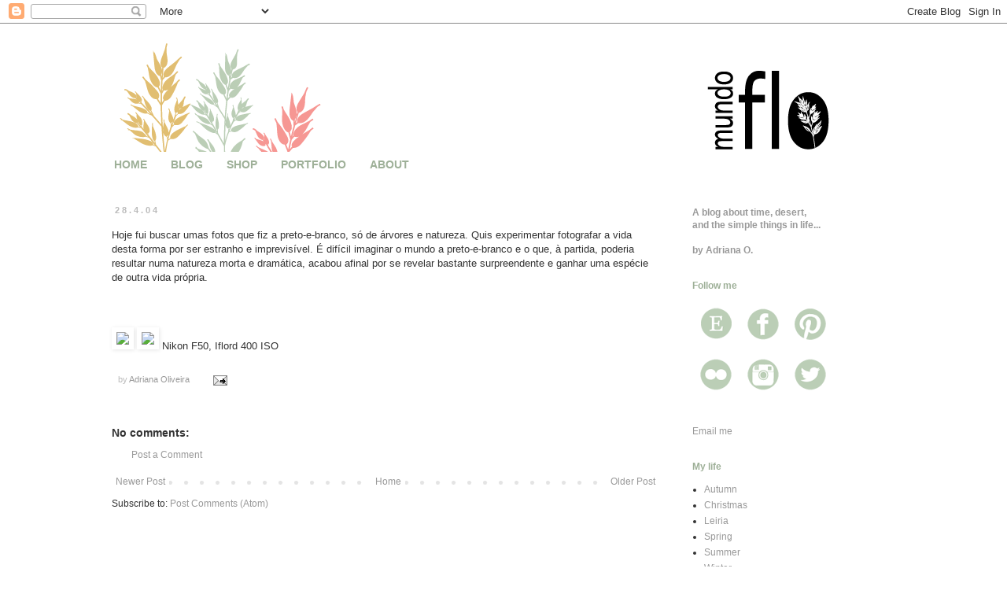

--- FILE ---
content_type: text/html; charset=UTF-8
request_url: https://blog.mundoflo.com/2004/04/hoje-fui-buscar-umas-fotos-que-fiz.html
body_size: 13160
content:
<!DOCTYPE html>
<html class='v2' dir='ltr' xmlns='http://www.w3.org/1999/xhtml' xmlns:b='http://www.google.com/2005/gml/b' xmlns:data='http://www.google.com/2005/gml/data' xmlns:expr='http://www.google.com/2005/gml/expr'>
<head>
<link href='https://www.blogger.com/static/v1/widgets/335934321-css_bundle_v2.css' rel='stylesheet' type='text/css'/>
<meta content='width=1100' name='viewport'/>
<meta content='text/html; charset=UTF-8' http-equiv='Content-Type'/>
<meta content='blogger' name='generator'/>
<link href="https://blog.mundoflo.com/favicon.ico" rel='icon' type='image/x-icon' />
<link href="https://blog.mundoflo.com/2004/04/hoje-fui-buscar-umas-fotos-que-fiz.html" rel='canonical' />
<link rel="alternate" type="application/atom+xml" title="mundo flo - Atom" href="https://blog.mundoflo.com/feeds/posts/default" />
<link rel="alternate" type="application/rss+xml" title="mundo flo - RSS" href="https://blog.mundoflo.com/feeds/posts/default?alt=rss" />
<link rel="service.post" type="application/atom+xml" title="mundo flo - Atom" href="https://www.blogger.com/feeds/23814450/posts/default" />

<link rel="alternate" type="application/atom+xml" title="mundo flo - Atom" href="https://blog.mundoflo.com/feeds/4608057859261657016/comments/default" />
<!--Can't find substitution for tag [blog.ieCssRetrofitLinks]-->
<link href="https://dricasportfolio.no.sapo.pt/posts/blog1.JPG" rel='image_src' />
<meta content='http://blog.mundoflo.com/2004/04/hoje-fui-buscar-umas-fotos-que-fiz.html' property='og:url'/>
<meta content='mundo flo' property='og:title'/>
<meta content='Hoje fui buscar umas fotos que fiz a preto-e-branco, só de árvores e natureza. Quis experimentar fotografar a vida desta forma por ser estra...' property='og:description'/>
<meta content='https://lh3.googleusercontent.com/blogger_img_proxy/AEn0k_tjFkGE2dNT0p5xq3h_7iXza3pKXGri82vsNG1r_qPaiFZ0JizD_9qU2txv-5bnpar5y8Z5kfRh_3cYDgrYcsmZ_AQKJcSdX8ifQv0xpo4EAOIuYFQ=w1200-h630-p-k-no-nu' property='og:image'/>
<title>mundo flo</title>
<style id='page-skin-1' type='text/css'><!--
/*
-----------------------------------------------
Blogger Template Style
Name:     Simple
Designer: Blogger
URL:      www.blogger.com
----------------------------------------------- */
/* Content
----------------------------------------------- */
body {
font: normal normal 12px Verdana, Geneva, sans-serif;
color: #333333;
background: #ffffff none repeat scroll top left;
padding: 0 0 0 0;
}
html body .region-inner {
min-width: 0;
max-width: 100%;
width: auto;
}
h2 {
font-size: 22px;
}
a:link {
text-decoration:none;
color: #999999;
}
a:visited {
text-decoration:none;
color: #999999;
}
a:hover {
text-decoration:underline;
color: #e1be71;
}
.body-fauxcolumn-outer .fauxcolumn-inner {
background: transparent none repeat scroll top left;
_background-image: none;
}
.body-fauxcolumn-outer .cap-top {
position: absolute;
z-index: 1;
height: 400px;
width: 100%;
}
.body-fauxcolumn-outer .cap-top .cap-left {
width: 100%;
background: transparent none repeat-x scroll top left;
_background-image: none;
}
.content-outer {
-moz-box-shadow: 0 0 0 rgba(0, 0, 0, .15);
-webkit-box-shadow: 0 0 0 rgba(0, 0, 0, .15);
-goog-ms-box-shadow: 0 0 0 #333333;
box-shadow: 0 0 0 rgba(0, 0, 0, .15);
margin-bottom: 1px;
}
.content-inner {
padding: 10px 40px;
}
.content-inner {
background-color: #ffffff;
}
/* Header
----------------------------------------------- */
.header-outer {
background: transparent none repeat-x scroll 0 -400px;
_background-image: none;
}
.Header h1 {
font: normal normal 40px 'Trebuchet MS',Trebuchet,Verdana,sans-serif;
color: #000000;
text-shadow: 0 0 0 rgba(0, 0, 0, .2);
}
.Header h1 a {
color: #000000;
}
.Header .description {
font-size: 18px;
color: #000000;
}
.header-inner .Header .titlewrapper {
padding: 22px 0;
}
.header-inner .Header .descriptionwrapper {
padding: 0 0;
}
/* Tabs
----------------------------------------------- */
.tabs-inner .section:first-child {
border-top: 0 solid transparent;
}
.tabs-inner .section:first-child ul {
margin-top: -1px;
border-top: 1px solid transparent;
border-left: 1px solid transparent;
border-right: 1px solid transparent;
}
.tabs-inner .widget ul {
background: transparent none repeat-x scroll 0 -800px;
_background-image: none;
border-bottom: 1px solid transparent;
margin-top: 0;
margin-left: -30px;
margin-right: -30px;
}
.tabs-inner .widget li a {
display: inline-block;
padding: .6em 1em;
font: normal bold 14px Arial, Tahoma, Helvetica, FreeSans, sans-serif;
color: #9eb098;
border-left: 1px solid #ffffff;
border-right: 1px solid transparent;
}
.tabs-inner .widget li:first-child a {
border-left: none;
}
.tabs-inner .widget li.selected a, .tabs-inner .widget li a:hover {
color: #f69793;
background-color: #ffffff;
text-decoration: none;
}
/* Columns
----------------------------------------------- */
.main-outer {
border-top: 0 solid transparent;
}
.fauxcolumn-left-outer .fauxcolumn-inner {
border-right: 1px solid transparent;
}
.fauxcolumn-right-outer .fauxcolumn-inner {
border-left: 1px solid transparent;
}
/* Headings
----------------------------------------------- */
div.widget > h2,
div.widget h2.title {
margin: 0 0 1em 0;
font: normal bold 12px Arial, Tahoma, Helvetica, FreeSans, sans-serif;
color: #9eb098;
}
/* Widgets
----------------------------------------------- */
.widget .zippy {
color: #9eb098;
text-shadow: 2px 2px 1px rgba(0, 0, 0, .1);
}
.widget .popular-posts ul {
list-style: none;
}
/* Posts
----------------------------------------------- */
h2.date-header {
font: normal bold 11px Arial, Tahoma, Helvetica, FreeSans, sans-serif;
}
.date-header span {
background-color: #ffffff;
color: #bbbbbb;
padding: 0.4em;
letter-spacing: 3px;
margin: inherit;
}
.main-inner {
padding-top: 35px;
padding-bottom: 65px;
}
.main-inner .column-center-inner {
padding: 0 0;
}
.main-inner .column-center-inner .section {
margin: 0 1em;
}
.post {
margin: 0 0 45px 0;
}
h3.post-title, .comments h4 {
font: normal bold 14px Verdana, Geneva, sans-serif;
margin: .75em 0 0;
}
.post-body {
font-size: 110%;
line-height: 1.4;
position: relative;
}
.post-body img, .post-body .tr-caption-container, .Profile img, .Image img,
.BlogList .item-thumbnail img {
padding: 2px;
background: #ffffff;
border: 1px solid #ffffff;
-moz-box-shadow: 1px 1px 5px rgba(0, 0, 0, .1);
-webkit-box-shadow: 1px 1px 5px rgba(0, 0, 0, .1);
box-shadow: 1px 1px 5px rgba(0, 0, 0, .1);
}
.post-body img, .post-body .tr-caption-container {
padding: 5px;
}
.post-body .tr-caption-container {
color: #999999;
}
.post-body .tr-caption-container img {
padding: 0;
background: transparent;
border: none;
-moz-box-shadow: 0 0 0 rgba(0, 0, 0, .1);
-webkit-box-shadow: 0 0 0 rgba(0, 0, 0, .1);
box-shadow: 0 0 0 rgba(0, 0, 0, .1);
}
.post-header {
margin: 0 0 1.5em;
line-height: 1.6;
font-size: 90%;
}
.post-footer {
margin: 20px -2px 0;
padding: 5px 10px;
color: #bbbbbb;
background-color: #ffffff;
border-bottom: 1px solid #ffffff;
line-height: 1.6;
font-size: 90%;
}
#comments .comment-author {
padding-top: 1.5em;
border-top: 1px solid transparent;
background-position: 0 1.5em;
}
#comments .comment-author:first-child {
padding-top: 0;
border-top: none;
}
.avatar-image-container {
margin: .2em 0 0;
}
#comments .avatar-image-container img {
border: 1px solid #ffffff;
}
/* Comments
----------------------------------------------- */
.comments .comments-content .icon.blog-author {
background-repeat: no-repeat;
background-image: url([data-uri]);
}
.comments .comments-content .loadmore a {
border-top: 1px solid #9eb098;
border-bottom: 1px solid #9eb098;
}
.comments .comment-thread.inline-thread {
background-color: #ffffff;
}
.comments .continue {
border-top: 2px solid #9eb098;
}
/* Accents
---------------------------------------------- */
.section-columns td.columns-cell {
border-left: 1px solid transparent;
}
.blog-pager {
background: transparent url(//www.blogblog.com/1kt/simple/paging_dot.png) repeat-x scroll top center;
}
.blog-pager-older-link, .home-link,
.blog-pager-newer-link {
background-color: #ffffff;
padding: 5px;
}
.footer-outer {
border-top: 1px dashed #bbbbbb;
}
/* Mobile
----------------------------------------------- */
body.mobile  {
background-size: auto;
}
.mobile .body-fauxcolumn-outer {
background: transparent none repeat scroll top left;
}
.mobile .body-fauxcolumn-outer .cap-top {
background-size: 100% auto;
}
.mobile .content-outer {
-webkit-box-shadow: 0 0 3px rgba(0, 0, 0, .15);
box-shadow: 0 0 3px rgba(0, 0, 0, .15);
}
.mobile .tabs-inner .widget ul {
margin-left: 0;
margin-right: 0;
}
.mobile .post {
margin: 0;
}
.mobile .main-inner .column-center-inner .section {
margin: 0;
}
.mobile .date-header span {
padding: 0.1em 10px;
margin: 0 -10px;
}
.mobile h3.post-title {
margin: 0;
}
.mobile .blog-pager {
background: transparent none no-repeat scroll top center;
}
.mobile .footer-outer {
border-top: none;
}
.mobile .main-inner, .mobile .footer-inner {
background-color: #ffffff;
}
.mobile-index-contents {
color: #333333;
}
.mobile-link-button {
background-color: #999999;
}
.mobile-link-button a:link, .mobile-link-button a:visited {
color: #ffffff;
}
.mobile .tabs-inner .section:first-child {
border-top: none;
}
.mobile .tabs-inner .PageList .widget-content {
background-color: #ffffff;
color: #f69793;
border-top: 1px solid transparent;
border-bottom: 1px solid transparent;
}
.mobile .tabs-inner .PageList .widget-content .pagelist-arrow {
border-left: 1px solid transparent;
}

--></style>
<style id='template-skin-1' type='text/css'><!--
body {
min-width: 1100px;
}
.content-outer, .content-fauxcolumn-outer, .region-inner {
min-width: 1100px;
max-width: 1100px;
_width: 1100px;
}
.main-inner .columns {
padding-left: 0px;
padding-right: 300px;
}
.main-inner .fauxcolumn-center-outer {
left: 0px;
right: 300px;
/* IE6 does not respect left and right together */
_width: expression(this.parentNode.offsetWidth -
parseInt("0px") -
parseInt("300px") + 'px');
}
.main-inner .fauxcolumn-left-outer {
width: 0px;
}
.main-inner .fauxcolumn-right-outer {
width: 300px;
}
.main-inner .column-left-outer {
width: 0px;
right: 100%;
margin-left: -0px;
}
.main-inner .column-right-outer {
width: 300px;
margin-right: -300px;
}
#layout {
min-width: 0;
}
#layout .content-outer {
min-width: 0;
width: 800px;
}
#layout .region-inner {
min-width: 0;
width: auto;
}
--></style>
<script>
  (function(i,s,o,g,r,a,m){i['GoogleAnalyticsObject']=r;i[r]=i[r]||function(){
  (i[r].q=i[r].q||[]).push(arguments)},i[r].l=1*new Date();a=s.createElement(o),
  m=s.getElementsByTagName(o)[0];a.async=1;a.src=g;m.parentNode.insertBefore(a,m)
  })(window,document,'script','//www.google-analytics.com/analytics.js','ga');

  ga('create', 'UA-24636462-3', 'mundoflo.blogspot.com');
  ga('send', 'pageview');

</script>
<link href='https://www.blogger.com/dyn-css/authorization.css?targetBlogID=23814450&amp;zx=531b76a9-2c88-40b4-bffe-2a1015f20d7c' media='none' onload='if(media!=&#39;all&#39;)media=&#39;all&#39;' rel='stylesheet'/><noscript><link href='https://www.blogger.com/dyn-css/authorization.css?targetBlogID=23814450&amp;zx=531b76a9-2c88-40b4-bffe-2a1015f20d7c' rel='stylesheet'/></noscript>
<meta name='google-adsense-platform-account' content='ca-host-pub-1556223355139109'/>
<meta name='google-adsense-platform-domain' content='blogspot.com'/>

</head>
<body class='loading variant-simplysimple'>
<div class='navbar section' id='navbar'><div class='widget Navbar' data-version='1' id='Navbar1'><script type="text/javascript">
    function setAttributeOnload(object, attribute, val) {
      if(window.addEventListener) {
        window.addEventListener('load',
          function(){ object[attribute] = val; }, false);
      } else {
        window.attachEvent('onload', function(){ object[attribute] = val; });
      }
    }
  </script>
<div id="navbar-iframe-container"></div>
<script type="text/javascript" src="https://apis.google.com/js/platform.js"></script>
<script type="text/javascript">
      gapi.load("gapi.iframes:gapi.iframes.style.bubble", function() {
        if (gapi.iframes && gapi.iframes.getContext) {
          gapi.iframes.getContext().openChild({
              url: 'https://www.blogger.com/navbar/23814450?po\x3d4608057859261657016\x26origin\x3dhttp://blog.mundoflo.com',
              where: document.getElementById("navbar-iframe-container"),
              id: "navbar-iframe"
          });
        }
      });
    </script><script type="text/javascript">
(function() {
var script = document.createElement('script');
script.type = 'text/javascript';
script.src = '//pagead2.googlesyndication.com/pagead/js/google_top_exp.js';
var head = document.getElementsByTagName('head')[0];
if (head) {
head.appendChild(script);
}})();
</script>
</div></div>
<div class='body-fauxcolumns'>
<div class='fauxcolumn-outer body-fauxcolumn-outer'>
<div class='cap-top'>
<div class='cap-left'></div>
<div class='cap-right'></div>
</div>
<div class='fauxborder-left'>
<div class='fauxborder-right'></div>
<div class='fauxcolumn-inner'>
</div>
</div>
<div class='cap-bottom'>
<div class='cap-left'></div>
<div class='cap-right'></div>
</div>
</div>
</div>
<div class='content'>
<div class='content-fauxcolumns'>
<div class='fauxcolumn-outer content-fauxcolumn-outer'>
<div class='cap-top'>
<div class='cap-left'></div>
<div class='cap-right'></div>
</div>
<div class='fauxborder-left'>
<div class='fauxborder-right'></div>
<div class='fauxcolumn-inner'>
</div>
</div>
<div class='cap-bottom'>
<div class='cap-left'></div>
<div class='cap-right'></div>
</div>
</div>
</div>
<div class='content-outer'>
<div class='content-cap-top cap-top'>
<div class='cap-left'></div>
<div class='cap-right'></div>
</div>
<div class='fauxborder-left content-fauxborder-left'>
<div class='fauxborder-right content-fauxborder-right'></div>
<div class='content-inner'>
<header>
<div class='header-outer'>
<div class='header-cap-top cap-top'>
<div class='cap-left'></div>
<div class='cap-right'></div>
</div>
<div class='fauxborder-left header-fauxborder-left'>
<div class='fauxborder-right header-fauxborder-right'></div>
<div class='region-inner header-inner'>
<div class='header section' id='header'><div class='widget Header' data-version='1' id='Header1'>
<div id='header-inner'>
<a href="https://blog.mundoflo.com/" style='display: block'>
<img alt='mundo flo' height='153px; ' id='Header1_headerimg' src='https://blogger.googleusercontent.com/img/b/R29vZ2xl/AVvXsEjtgJck0L-edgQivcp9oJbHmuAb925l0IBad8X6EEYsloVkxSyx2A9pWK-oioznoOemrBHpeU-0CMwGRyqlQIzf2ff_yFu7Kwy5NImcfoz8mCnIB7q3xIeVaT6E5EhrPriulKYaDA/s1600/banner-blog-2014-cores.png' style='display: block' width='1000px; '/>
</a>
</div>
</div></div>
</div>
</div>
<div class='header-cap-bottom cap-bottom'>
<div class='cap-left'></div>
<div class='cap-right'></div>
</div>
</div>
</header>
<div class='tabs-outer'>
<div class='tabs-cap-top cap-top'>
<div class='cap-left'></div>
<div class='cap-right'></div>
</div>
<div class='fauxborder-left tabs-fauxborder-left'>
<div class='fauxborder-right tabs-fauxborder-right'></div>
<div class='region-inner tabs-inner'>
<div class='tabs section' id='crosscol'><div class='widget PageList' data-version='1' id='PageList1'>
<div class='widget-content'>
<ul>
<li>
<a href='http://www.mundoflo.com/Home.html'>HOME</a>
</li>
<li>
<a href="https://blog.mundoflo.com/">BLOG</a>
</li>
<li>
<a href='http://shop.mundoflo.com/'>SHOP</a>
</li>
<li>
<a href='http://portfolio.mundoflo.com/?zx=77477f3353c84c66'>PORTFOLIO</a>
</li>
<li>
<a href='http://about.mundoflo.com/?zx=a6f290302f872e37'>ABOUT</a>
</li>
</ul>
<div class='clear'></div>
</div>
</div></div>
<div class='tabs no-items section' id='crosscol-overflow'></div>
</div>
</div>
<div class='tabs-cap-bottom cap-bottom'>
<div class='cap-left'></div>
<div class='cap-right'></div>
</div>
</div>
<div class='main-outer'>
<div class='main-cap-top cap-top'>
<div class='cap-left'></div>
<div class='cap-right'></div>
</div>
<div class='fauxborder-left main-fauxborder-left'>
<div class='fauxborder-right main-fauxborder-right'></div>
<div class='region-inner main-inner'>
<div class='columns fauxcolumns'>
<div class='fauxcolumn-outer fauxcolumn-center-outer'>
<div class='cap-top'>
<div class='cap-left'></div>
<div class='cap-right'></div>
</div>
<div class='fauxborder-left'>
<div class='fauxborder-right'></div>
<div class='fauxcolumn-inner'>
</div>
</div>
<div class='cap-bottom'>
<div class='cap-left'></div>
<div class='cap-right'></div>
</div>
</div>
<div class='fauxcolumn-outer fauxcolumn-left-outer'>
<div class='cap-top'>
<div class='cap-left'></div>
<div class='cap-right'></div>
</div>
<div class='fauxborder-left'>
<div class='fauxborder-right'></div>
<div class='fauxcolumn-inner'>
</div>
</div>
<div class='cap-bottom'>
<div class='cap-left'></div>
<div class='cap-right'></div>
</div>
</div>
<div class='fauxcolumn-outer fauxcolumn-right-outer'>
<div class='cap-top'>
<div class='cap-left'></div>
<div class='cap-right'></div>
</div>
<div class='fauxborder-left'>
<div class='fauxborder-right'></div>
<div class='fauxcolumn-inner'>
</div>
</div>
<div class='cap-bottom'>
<div class='cap-left'></div>
<div class='cap-right'></div>
</div>
</div>
<!-- corrects IE6 width calculation -->
<div class='columns-inner'>
<div class='column-center-outer'>
<div class='column-center-inner'>
<div class='main section' id='main'><div class='widget Blog' data-version='1' id='Blog1'>
<div class='blog-posts hfeed'>

          <div class="date-outer">
        
<h2 class='date-header'><span>28.4.04</span></h2>

          <div class="date-posts">
        
<div class='post-outer'>
<div class='post hentry uncustomized-post-template' itemprop='blogPost' itemscope='itemscope' itemtype='http://schema.org/BlogPosting'>
<meta content='http://dricasportfolio.no.sapo.pt/posts/blog1.JPG' itemprop='image_url'/>
<meta content='23814450' itemprop='blogId'/>
<meta content='4608057859261657016' itemprop='postId'/>
<a name='4608057859261657016'></a>
<div class='post-header'>
<div class='post-header-line-1'></div>
</div>
<div class='post-body entry-content' id='post-body-4608057859261657016' itemprop='description articleBody'>
Hoje fui buscar umas fotos que fiz a preto-e-branco, só de árvores e natureza. Quis experimentar fotografar a vida desta forma por ser estranho e imprevisível. É difícil imaginar o mundo a preto-e-branco e o que, à partida, poderia resultar numa natureza morta e dramática, acabou afinal por se revelar bastante surpreendente e ganhar uma espécie de outra vida própria.<br /><br /><br /><br /><img src="http://dricasportfolio.no.sapo.pt/posts/blog1.JPG">  <img src="http://dricasportfolio.no.sapo.pt/posts/blog3.JPG">   Nikon F50, Iflord 400 ISO
<div style='clear: both;'></div>
</div>
<div class='post-footer'>
<div class='post-footer-line post-footer-line-1'>
<span class='post-author vcard'>
by
<span class='fn' itemprop='author' itemscope='itemscope' itemtype='http://schema.org/Person'>
<meta content='https://www.blogger.com/profile/17398877411042500920' itemprop='url'/>
<a class='g-profile' href='https://www.blogger.com/profile/17398877411042500920' rel='author' title='author profile'>
<span itemprop='name'>Adriana Oliveira</span>
</a>
</span>
</span>
<span class='post-timestamp'>
</span>
<span class='post-comment-link'>
</span>
<span class='post-icons'>
<span class='item-action'>
<a href='https://www.blogger.com/email-post/23814450/4608057859261657016' title='Email Post'>
<img alt='' class='icon-action' height='13' src='https://resources.blogblog.com/img/icon18_email.gif' width='18'/>
</a>
</span>
<span class='item-control blog-admin pid-1134994802'>
<a href='https://www.blogger.com/post-edit.g?blogID=23814450&postID=4608057859261657016&from=pencil' title='Edit Post'>
<img alt='' class='icon-action' height='18' src='https://resources.blogblog.com/img/icon18_edit_allbkg.gif' width='18'/>
</a>
</span>
</span>
<div class='post-share-buttons goog-inline-block'>
</div>
</div>
<div class='post-footer-line post-footer-line-2'>
<span class='post-labels'>
</span>
</div>
<div class='post-footer-line post-footer-line-3'>
<span class='post-location'>
</span>
</div>
</div>
</div>
<div class='comments' id='comments'>
<a name='comments'></a>
<h4>No comments:</h4>
<div id='Blog1_comments-block-wrapper'>
<dl class='avatar-comment-indent' id='comments-block'>
</dl>
</div>
<p class='comment-footer'>
<a href='https://www.blogger.com/comment/fullpage/post/23814450/4608057859261657016' onclick='javascript:window.open(this.href, "bloggerPopup", "toolbar=0,location=0,statusbar=1,menubar=0,scrollbars=yes,width=640,height=500"); return false;'>Post a Comment</a>
</p>
</div>
</div>

        </div></div>
      
</div>
<div class='blog-pager' id='blog-pager'>
<span id='blog-pager-newer-link'>
<a class='blog-pager-newer-link' href="https://blog.mundoflo.com/2004/04/entre-as-manhas-que-sofremos-entre-as.html" id='Blog1_blog-pager-newer-link' title='Newer Post'>Newer Post</a>
</span>
<span id='blog-pager-older-link'>
<a class='blog-pager-older-link' href="https://blog.mundoflo.com/2004/04/sempre-gostei-de-coleccionar-ideias.html" id='Blog1_blog-pager-older-link' title='Older Post'>Older Post</a>
</span>
<a class='home-link' href="https://blog.mundoflo.com/">Home</a>
</div>
<div class='clear'></div>
<div class='post-feeds'>
<div class='feed-links'>
Subscribe to:
<a class='feed-link' href="https://blog.mundoflo.com/feeds/4608057859261657016/comments/default" target='_blank' type='application/atom+xml'>Post Comments (Atom)</a>
</div>
</div>
</div></div>
</div>
</div>
<div class='column-left-outer'>
<div class='column-left-inner'>
<aside>
</aside>
</div>
</div>
<div class='column-right-outer'>
<div class='column-right-inner'>
<aside>
<div class='sidebar section' id='sidebar-right-1'><div class='widget Text' data-version='1' id='Text2'>
<div class='widget-content'>
<div style="font-style: normal; font-weight: normal;"><div class="separator" style="clear: both; font-weight: normal; text-align: justify;"></div><b><span style="color:#999999;">A blog about time, desert, </span></b></div><div style="font-style: normal; font-weight: normal;"><b><span style="color:#999999;">and the simple things in life...</span></b></div><div style="font-style: normal;"><b><span style="color:#999999;"><br /></span></b><div style="font-weight: normal;"><b><span style="color:#999999;">by Adriana O.</span></b></div></div>
</div>
<div class='clear'></div>
</div><div class='widget Text' data-version='1' id='Text1'>
<h2 class='title'>Follow me</h2>
<div class='widget-content'>
<div><a href="https://www.etsy.com/shop/mundoflo"><img src="https://blogger.googleusercontent.com/img/b/R29vZ2xl/AVvXsEhaXUFUPs66ajZy9azdINZ_UNCT-mBALT6YEPnTQXh1kdPceHbGe_8MFMboH_gP3n7LM_dYbkqaojR4O9wIKgKuOEWO2PULWEwpS3xWs9ct1VmJTipUEef1JtY4DxQyZWXzYSR81Q/s60-no/e5.png" / /></a><a href="https://www.facebook.com/mundoflo?ref=hl"><img src="https://blogger.googleusercontent.com/img/b/R29vZ2xl/AVvXsEh3aJzyGW7HfF-DhF203puVochU7_5e3dkFOhz9J6Dw-9_o3Yej8VGzDm_WVfh4w9kBPaCMlq465oj9IHEUjXD0pjzXUfszKBosHN1yjHgwXgjmd-AtiP2udX2hDM-yp09tf-wbkw/s60-no/fb5.png" / /></a><a href="https://www.pinterest.com/mundoflo/"><img src="https://blogger.googleusercontent.com/img/b/R29vZ2xl/AVvXsEgHZvJA1tjL7p135NormghDevwNuyUBI7548F0cMjhXn8SDRXn8s0Ej3JIN9RyH-E_Nq9aIU6xu2kiyMdiibtkCOeNp0e7eP-pTBi4sanGLxzOMlyCqoLYj5qAhfNg1QNqur-qm8A/s60-no/p5.png" / /></a></div><div><a href="http://www.flickr.com/photos/adrianaoliveira/"><img src="https://blogger.googleusercontent.com/img/b/R29vZ2xl/AVvXsEjWVsYzWNXXmoeb23QXZLwNHKI1VvglHwhBv5BqrVqNVeSuPBFTdLstJR_1dCDUN43mdA7Y02TLrkqfwEliL0WfPWSWw2UhaDVKZjsrhmRT_e_7P0-l6yJ_zvFQ4cDl6qdSIIcnqg/s60-no/f5.png" / /></a><a href="https://instagram.com/mundoflo"><img src="https://blogger.googleusercontent.com/img/b/R29vZ2xl/AVvXsEj0loMC-Ru8h4F1aXXEjljhalymmAZcuvTL9C_cJPVxgpZhNYCI6rkpXCeBtm9IID8v-2aDtv_TKuL6Z0wvyk3F8uBg7xvR9J9ZLMWuYJL49N0hCDDWW0ENGEMwOWKw69Y8hwhr9g/s60-no/i5.png" / /></a><a href="https://twitter.com/mundoflo"><img src="https://blogger.googleusercontent.com/img/b/R29vZ2xl/AVvXsEiCeo6LA2FMAA3jYrx7Rj5iPDKUejl7F-7ElFhd-19BCxBeqwMazrDs4NhE5URS_k1R-OPXr4qoZCRZGKxlwopzZxcRK6xW8EXC5-wEQAesEws-atApTsjj98RYoIOTgEG5V5yr_Q/s60-no/t5.png" / /></a><br /></div>
</div>
<div class='clear'></div>
</div><div class='widget HTML' data-version='1' id='HTML1'>
<div class='widget-content'>
<a href="/cdn-cgi/l/email-protection#caafa7aba3a6e4a7bfa4aea5aca6a58aada7aba3a6e4a9a5a7" target="_blank">Email me</a>
</div>
<div class='clear'></div>
</div><div class='widget Label' data-version='1' id='Label1'>
<h2>My life</h2>
<div class='widget-content list-label-widget-content'>
<ul>
<li>
<a dir='ltr' href="https://blog.mundoflo.com/search/label/Autumn">Autumn</a>
</li>
<li>
<a dir='ltr' href="https://blog.mundoflo.com/search/label/Christmas">Christmas</a>
</li>
<li>
<a dir='ltr' href="https://blog.mundoflo.com/search/label/Leiria">Leiria</a>
</li>
<li>
<a dir='ltr' href="https://blog.mundoflo.com/search/label/Spring">Spring</a>
</li>
<li>
<a dir='ltr' href="https://blog.mundoflo.com/search/label/Summer">Summer</a>
</li>
<li>
<a dir='ltr' href="https://blog.mundoflo.com/search/label/Winter">Winter</a>
</li>
<li>
<a dir='ltr' href="https://blog.mundoflo.com/search/label/cooking">cooking</a>
</li>
<li>
<a dir='ltr' href="https://blog.mundoflo.com/search/label/eco">eco</a>
</li>
<li>
<a dir='ltr' href="https://blog.mundoflo.com/search/label/elffie">elffie</a>
</li>
<li>
<a dir='ltr' href="https://blog.mundoflo.com/search/label/gardening">gardening</a>
</li>
<li>
<a dir='ltr' href="https://blog.mundoflo.com/search/label/handmade%20life">handmade life</a>
</li>
<li>
<a dir='ltr' href="https://blog.mundoflo.com/search/label/home">home</a>
</li>
<li>
<a dir='ltr' href="https://blog.mundoflo.com/search/label/instagram">instagram</a>
</li>
<li>
<a dir='ltr' href="https://blog.mundoflo.com/search/label/living">living</a>
</li>
<li>
<a dir='ltr' href="https://blog.mundoflo.com/search/label/memories">memories</a>
</li>
<li>
<a dir='ltr' href="https://blog.mundoflo.com/search/label/motherhood">motherhood</a>
</li>
<li>
<a dir='ltr' href="https://blog.mundoflo.com/search/label/reading">reading</a>
</li>
<li>
<a dir='ltr' href="https://blog.mundoflo.com/search/label/recycling">recycling</a>
</li>
<li>
<a dir='ltr' href="https://blog.mundoflo.com/search/label/shopping">shopping</a>
</li>
<li>
<a dir='ltr' href="https://blog.mundoflo.com/search/label/slowliving">slowliving</a>
</li>
<li>
<a dir='ltr' href="https://blog.mundoflo.com/search/label/snail%20mail">snail mail</a>
</li>
<li>
<a dir='ltr' href="https://blog.mundoflo.com/search/label/travelling">travelling</a>
</li>
<li>
<a dir='ltr' href="https://blog.mundoflo.com/search/label/walkabouts">walkabouts</a>
</li>
</ul>
<div class='clear'></div>
</div>
</div><div class='widget Label' data-version='1' id='Label2'>
<h2>My work</h2>
<div class='widget-content list-label-widget-content'>
<ul>
<li>
<a dir='ltr' href="https://blog.mundoflo.com/search/label/agenda">agenda</a>
</li>
<li>
<a dir='ltr' href="https://blog.mundoflo.com/search/label/atelier">atelier</a>
</li>
<li>
<a dir='ltr' href="https://blog.mundoflo.com/search/label/bags">bags</a>
</li>
<li>
<a dir='ltr' href="https://blog.mundoflo.com/search/label/bookmarks">bookmarks</a>
</li>
<li>
<a dir='ltr' href="https://blog.mundoflo.com/search/label/bracelets">bracelets</a>
</li>
<li>
<a dir='ltr' href="https://blog.mundoflo.com/search/label/brooches">brooches</a>
</li>
<li>
<a dir='ltr' href="https://blog.mundoflo.com/search/label/cases">cases</a>
</li>
<li>
<a dir='ltr' href="https://blog.mundoflo.com/search/label/collaborations">collaborations</a>
</li>
<li>
<a dir='ltr' href="https://blog.mundoflo.com/search/label/creative%20process">creative process</a>
</li>
<li>
<a dir='ltr' href="https://blog.mundoflo.com/search/label/custom%20made">custom made</a>
</li>
<li>
<a dir='ltr' href="https://blog.mundoflo.com/search/label/customized%20clothes">customized clothes</a>
</li>
<li>
<a dir='ltr' href="https://blog.mundoflo.com/search/label/dolls">dolls</a>
</li>
<li>
<a dir='ltr' href="https://blog.mundoflo.com/search/label/eco">eco</a>
</li>
<li>
<a dir='ltr' href="https://blog.mundoflo.com/search/label/homewares">homewares</a>
</li>
<li>
<a dir='ltr' href="https://blog.mundoflo.com/search/label/kids">kids</a>
</li>
<li>
<a dir='ltr' href="https://blog.mundoflo.com/search/label/kids%20aprons">kids aprons</a>
</li>
<li>
<a dir='ltr' href="https://blog.mundoflo.com/search/label/knitting">knitting</a>
</li>
<li>
<a dir='ltr' href="https://blog.mundoflo.com/search/label/maternity%20bags">maternity bags</a>
</li>
<li>
<a dir='ltr' href="https://blog.mundoflo.com/search/label/media">media</a>
</li>
<li>
<a dir='ltr' href="https://blog.mundoflo.com/search/label/men">men</a>
</li>
<li>
<a dir='ltr' href="https://blog.mundoflo.com/search/label/necklace%20bags">necklace bags</a>
</li>
<li>
<a dir='ltr' href="https://blog.mundoflo.com/search/label/notebooks">notebooks</a>
</li>
<li>
<a dir='ltr' href="https://blog.mundoflo.com/search/label/packaging">packaging</a>
</li>
<li>
<a dir='ltr' href="https://blog.mundoflo.com/search/label/photography%20by%20me">photography by me</a>
</li>
<li>
<a dir='ltr' href="https://blog.mundoflo.com/search/label/postcards">postcards</a>
</li>
<li>
<a dir='ltr' href="https://blog.mundoflo.com/search/label/promos">promos</a>
</li>
<li>
<a dir='ltr' href="https://blog.mundoflo.com/search/label/recycling">recycling</a>
</li>
<li>
<a dir='ltr' href="https://blog.mundoflo.com/search/label/retailers">retailers</a>
</li>
<li>
<a dir='ltr' href="https://blog.mundoflo.com/search/label/sketchbook">sketchbook</a>
</li>
<li>
<a dir='ltr' href="https://blog.mundoflo.com/search/label/slow%20fashion">slow fashion</a>
</li>
<li>
<a dir='ltr' href="https://blog.mundoflo.com/search/label/toys">toys</a>
</li>
<li>
<a dir='ltr' href="https://blog.mundoflo.com/search/label/updates">updates</a>
</li>
<li>
<a dir='ltr' href="https://blog.mundoflo.com/search/label/waist%20bags">waist bags</a>
</li>
<li>
<a dir='ltr' href="https://blog.mundoflo.com/search/label/wall%20art">wall art</a>
</li>
<li>
<a dir='ltr' href="https://blog.mundoflo.com/search/label/wall%20calendars">wall calendars</a>
</li>
<li>
<a dir='ltr' href="https://blog.mundoflo.com/search/label/wear%20a%20garden">wear a garden</a>
</li>
<li>
<a dir='ltr' href="https://blog.mundoflo.com/search/label/wearing%20Mundo%20Flo">wearing Mundo Flo</a>
</li>
<li>
<a dir='ltr' href="https://blog.mundoflo.com/search/label/wip">wip</a>
</li>
<li>
<a dir='ltr' href="https://blog.mundoflo.com/search/label/womb%20wraps">womb wraps</a>
</li>
</ul>
<div class='clear'></div>
</div>
</div><div class='widget Label' data-version='1' id='Label4'>
<h2>Projects I participated</h2>
<div class='widget-content list-label-widget-content'>
<ul>
<li>
<a dir='ltr' href="https://blog.mundoflo.com/search/label/illustration%20friday">illustration friday</a>
</li>
<li>
<a dir='ltr' href="https://blog.mundoflo.com/search/label/poemagem">poemagem</a>
</li>
<li>
<a dir='ltr' href="https://blog.mundoflo.com/search/label/the%20happy%20mail%20project">the happy mail project</a>
</li>
<li>
<a dir='ltr' href="https://blog.mundoflo.com/search/label/travelling%20journal%20project">travelling journal project</a>
</li>
</ul>
<div class='clear'></div>
</div>
</div><div class='widget Label' data-version='1' id='Label3'>
<h2>Inspiration</h2>
<div class='widget-content list-label-widget-content'>
<ul>
<li>
<a dir='ltr' href="https://blog.mundoflo.com/search/label/art%20and%20design">art and design</a>
</li>
<li>
<a dir='ltr' href="https://blog.mundoflo.com/search/label/cinema">cinema</a>
</li>
<li>
<a dir='ltr' href="https://blog.mundoflo.com/search/label/decor">decor</a>
</li>
<li>
<a dir='ltr' href="https://blog.mundoflo.com/search/label/fashion">fashion</a>
</li>
<li>
<a dir='ltr' href="https://blog.mundoflo.com/search/label/handmade%20life">handmade life</a>
</li>
<li>
<a dir='ltr' href="https://blog.mundoflo.com/search/label/inspiration">inspiration</a>
</li>
<li>
<a dir='ltr' href="https://blog.mundoflo.com/search/label/moodboards">moodboards</a>
</li>
<li>
<a dir='ltr' href="https://blog.mundoflo.com/search/label/music">music</a>
</li>
<li>
<a dir='ltr' href="https://blog.mundoflo.com/search/label/photography">photography</a>
</li>
<li>
<a dir='ltr' href="https://blog.mundoflo.com/search/label/thousand%20words">thousand words</a>
</li>
<li>
<a dir='ltr' href="https://blog.mundoflo.com/search/label/vintage">vintage</a>
</li>
</ul>
<div class='clear'></div>
</div>
</div><div class='widget BlogArchive' data-version='1' id='BlogArchive1'>
<h2>Blog Archive</h2>
<div class='widget-content'>
<div id='ArchiveList'>
<div id='BlogArchive1_ArchiveList'>
<select id='BlogArchive1_ArchiveMenu'>
<option value=''>Blog Archive</option>
<option value='http://blog.mundoflo.com/2026/01/'>Jan 2026 (2)</option>
<option value='http://blog.mundoflo.com/2025/12/'>Dec 2025 (3)</option>
<option value='http://blog.mundoflo.com/2025/11/'>Nov 2025 (5)</option>
<option value='http://blog.mundoflo.com/2025/10/'>Oct 2025 (1)</option>
<option value='http://blog.mundoflo.com/2025/09/'>Sep 2025 (1)</option>
<option value='http://blog.mundoflo.com/2025/08/'>Aug 2025 (2)</option>
<option value='http://blog.mundoflo.com/2025/07/'>Jul 2025 (4)</option>
<option value='http://blog.mundoflo.com/2025/06/'>Jun 2025 (2)</option>
<option value='http://blog.mundoflo.com/2025/05/'>May 2025 (3)</option>
<option value='http://blog.mundoflo.com/2025/04/'>Apr 2025 (2)</option>
<option value='http://blog.mundoflo.com/2025/03/'>Mar 2025 (3)</option>
<option value='http://blog.mundoflo.com/2025/02/'>Feb 2025 (2)</option>
<option value='http://blog.mundoflo.com/2025/01/'>Jan 2025 (2)</option>
<option value='http://blog.mundoflo.com/2024/12/'>Dec 2024 (5)</option>
<option value='http://blog.mundoflo.com/2024/11/'>Nov 2024 (3)</option>
<option value='http://blog.mundoflo.com/2024/10/'>Oct 2024 (2)</option>
<option value='http://blog.mundoflo.com/2024/09/'>Sep 2024 (4)</option>
<option value='http://blog.mundoflo.com/2024/08/'>Aug 2024 (2)</option>
<option value='http://blog.mundoflo.com/2024/07/'>Jul 2024 (5)</option>
<option value='http://blog.mundoflo.com/2024/06/'>Jun 2024 (1)</option>
<option value='http://blog.mundoflo.com/2024/05/'>May 2024 (4)</option>
<option value='http://blog.mundoflo.com/2024/04/'>Apr 2024 (1)</option>
<option value='http://blog.mundoflo.com/2024/03/'>Mar 2024 (5)</option>
<option value='http://blog.mundoflo.com/2024/02/'>Feb 2024 (1)</option>
<option value='http://blog.mundoflo.com/2024/01/'>Jan 2024 (1)</option>
<option value='http://blog.mundoflo.com/2023/12/'>Dec 2023 (5)</option>
<option value='http://blog.mundoflo.com/2023/11/'>Nov 2023 (3)</option>
<option value='http://blog.mundoflo.com/2023/09/'>Sep 2023 (3)</option>
<option value='http://blog.mundoflo.com/2023/08/'>Aug 2023 (5)</option>
<option value='http://blog.mundoflo.com/2023/07/'>Jul 2023 (5)</option>
<option value='http://blog.mundoflo.com/2023/06/'>Jun 2023 (5)</option>
<option value='http://blog.mundoflo.com/2023/05/'>May 2023 (5)</option>
<option value='http://blog.mundoflo.com/2023/04/'>Apr 2023 (6)</option>
<option value='http://blog.mundoflo.com/2023/03/'>Mar 2023 (3)</option>
<option value='http://blog.mundoflo.com/2023/02/'>Feb 2023 (2)</option>
<option value='http://blog.mundoflo.com/2023/01/'>Jan 2023 (3)</option>
<option value='http://blog.mundoflo.com/2022/12/'>Dec 2022 (7)</option>
<option value='http://blog.mundoflo.com/2022/11/'>Nov 2022 (5)</option>
<option value='http://blog.mundoflo.com/2022/10/'>Oct 2022 (3)</option>
<option value='http://blog.mundoflo.com/2022/09/'>Sep 2022 (4)</option>
<option value='http://blog.mundoflo.com/2022/08/'>Aug 2022 (5)</option>
<option value='http://blog.mundoflo.com/2022/07/'>Jul 2022 (4)</option>
<option value='http://blog.mundoflo.com/2022/06/'>Jun 2022 (5)</option>
<option value='http://blog.mundoflo.com/2022/05/'>May 2022 (3)</option>
<option value='http://blog.mundoflo.com/2022/04/'>Apr 2022 (6)</option>
<option value='http://blog.mundoflo.com/2022/03/'>Mar 2022 (6)</option>
<option value='http://blog.mundoflo.com/2022/02/'>Feb 2022 (3)</option>
<option value='http://blog.mundoflo.com/2022/01/'>Jan 2022 (5)</option>
<option value='http://blog.mundoflo.com/2021/12/'>Dec 2021 (8)</option>
<option value='http://blog.mundoflo.com/2021/11/'>Nov 2021 (6)</option>
<option value='http://blog.mundoflo.com/2021/10/'>Oct 2021 (5)</option>
<option value='http://blog.mundoflo.com/2021/09/'>Sep 2021 (7)</option>
<option value='http://blog.mundoflo.com/2021/08/'>Aug 2021 (6)</option>
<option value='http://blog.mundoflo.com/2021/07/'>Jul 2021 (8)</option>
<option value='http://blog.mundoflo.com/2021/06/'>Jun 2021 (2)</option>
<option value='http://blog.mundoflo.com/2021/05/'>May 2021 (6)</option>
<option value='http://blog.mundoflo.com/2021/04/'>Apr 2021 (4)</option>
<option value='http://blog.mundoflo.com/2021/03/'>Mar 2021 (6)</option>
<option value='http://blog.mundoflo.com/2021/02/'>Feb 2021 (2)</option>
<option value='http://blog.mundoflo.com/2021/01/'>Jan 2021 (7)</option>
<option value='http://blog.mundoflo.com/2020/12/'>Dec 2020 (10)</option>
<option value='http://blog.mundoflo.com/2020/11/'>Nov 2020 (3)</option>
<option value='http://blog.mundoflo.com/2020/10/'>Oct 2020 (6)</option>
<option value='http://blog.mundoflo.com/2020/09/'>Sep 2020 (3)</option>
<option value='http://blog.mundoflo.com/2020/08/'>Aug 2020 (6)</option>
<option value='http://blog.mundoflo.com/2020/07/'>Jul 2020 (3)</option>
<option value='http://blog.mundoflo.com/2020/06/'>Jun 2020 (6)</option>
<option value='http://blog.mundoflo.com/2020/05/'>May 2020 (5)</option>
<option value='http://blog.mundoflo.com/2020/04/'>Apr 2020 (5)</option>
<option value='http://blog.mundoflo.com/2020/03/'>Mar 2020 (7)</option>
<option value='http://blog.mundoflo.com/2020/02/'>Feb 2020 (5)</option>
<option value='http://blog.mundoflo.com/2020/01/'>Jan 2020 (4)</option>
<option value='http://blog.mundoflo.com/2019/12/'>Dec 2019 (7)</option>
<option value='http://blog.mundoflo.com/2019/11/'>Nov 2019 (5)</option>
<option value='http://blog.mundoflo.com/2019/10/'>Oct 2019 (5)</option>
<option value='http://blog.mundoflo.com/2019/09/'>Sep 2019 (5)</option>
<option value='http://blog.mundoflo.com/2019/08/'>Aug 2019 (6)</option>
<option value='http://blog.mundoflo.com/2019/07/'>Jul 2019 (9)</option>
<option value='http://blog.mundoflo.com/2019/06/'>Jun 2019 (7)</option>
<option value='http://blog.mundoflo.com/2019/05/'>May 2019 (5)</option>
<option value='http://blog.mundoflo.com/2019/04/'>Apr 2019 (8)</option>
<option value='http://blog.mundoflo.com/2019/03/'>Mar 2019 (10)</option>
<option value='http://blog.mundoflo.com/2019/02/'>Feb 2019 (4)</option>
<option value='http://blog.mundoflo.com/2019/01/'>Jan 2019 (5)</option>
<option value='http://blog.mundoflo.com/2018/12/'>Dec 2018 (8)</option>
<option value='http://blog.mundoflo.com/2018/11/'>Nov 2018 (7)</option>
<option value='http://blog.mundoflo.com/2018/10/'>Oct 2018 (8)</option>
<option value='http://blog.mundoflo.com/2018/09/'>Sep 2018 (9)</option>
<option value='http://blog.mundoflo.com/2018/08/'>Aug 2018 (6)</option>
<option value='http://blog.mundoflo.com/2018/07/'>Jul 2018 (8)</option>
<option value='http://blog.mundoflo.com/2018/06/'>Jun 2018 (8)</option>
<option value='http://blog.mundoflo.com/2018/05/'>May 2018 (9)</option>
<option value='http://blog.mundoflo.com/2018/04/'>Apr 2018 (10)</option>
<option value='http://blog.mundoflo.com/2018/03/'>Mar 2018 (8)</option>
<option value='http://blog.mundoflo.com/2018/02/'>Feb 2018 (7)</option>
<option value='http://blog.mundoflo.com/2018/01/'>Jan 2018 (8)</option>
<option value='http://blog.mundoflo.com/2017/12/'>Dec 2017 (9)</option>
<option value='http://blog.mundoflo.com/2017/11/'>Nov 2017 (7)</option>
<option value='http://blog.mundoflo.com/2017/10/'>Oct 2017 (9)</option>
<option value='http://blog.mundoflo.com/2017/09/'>Sep 2017 (10)</option>
<option value='http://blog.mundoflo.com/2017/08/'>Aug 2017 (7)</option>
<option value='http://blog.mundoflo.com/2017/07/'>Jul 2017 (7)</option>
<option value='http://blog.mundoflo.com/2017/06/'>Jun 2017 (8)</option>
<option value='http://blog.mundoflo.com/2017/05/'>May 2017 (8)</option>
<option value='http://blog.mundoflo.com/2017/04/'>Apr 2017 (7)</option>
<option value='http://blog.mundoflo.com/2017/03/'>Mar 2017 (6)</option>
<option value='http://blog.mundoflo.com/2017/02/'>Feb 2017 (6)</option>
<option value='http://blog.mundoflo.com/2017/01/'>Jan 2017 (6)</option>
<option value='http://blog.mundoflo.com/2016/12/'>Dec 2016 (8)</option>
<option value='http://blog.mundoflo.com/2016/11/'>Nov 2016 (9)</option>
<option value='http://blog.mundoflo.com/2016/10/'>Oct 2016 (7)</option>
<option value='http://blog.mundoflo.com/2016/09/'>Sep 2016 (7)</option>
<option value='http://blog.mundoflo.com/2016/08/'>Aug 2016 (5)</option>
<option value='http://blog.mundoflo.com/2016/07/'>Jul 2016 (5)</option>
<option value='http://blog.mundoflo.com/2016/06/'>Jun 2016 (5)</option>
<option value='http://blog.mundoflo.com/2016/05/'>May 2016 (5)</option>
<option value='http://blog.mundoflo.com/2016/04/'>Apr 2016 (4)</option>
<option value='http://blog.mundoflo.com/2016/03/'>Mar 2016 (4)</option>
<option value='http://blog.mundoflo.com/2016/02/'>Feb 2016 (5)</option>
<option value='http://blog.mundoflo.com/2016/01/'>Jan 2016 (5)</option>
<option value='http://blog.mundoflo.com/2015/12/'>Dec 2015 (7)</option>
<option value='http://blog.mundoflo.com/2015/11/'>Nov 2015 (6)</option>
<option value='http://blog.mundoflo.com/2015/10/'>Oct 2015 (7)</option>
<option value='http://blog.mundoflo.com/2015/09/'>Sep 2015 (3)</option>
<option value='http://blog.mundoflo.com/2015/08/'>Aug 2015 (6)</option>
<option value='http://blog.mundoflo.com/2015/07/'>Jul 2015 (5)</option>
<option value='http://blog.mundoflo.com/2015/06/'>Jun 2015 (7)</option>
<option value='http://blog.mundoflo.com/2015/05/'>May 2015 (4)</option>
<option value='http://blog.mundoflo.com/2015/04/'>Apr 2015 (8)</option>
<option value='http://blog.mundoflo.com/2015/03/'>Mar 2015 (6)</option>
<option value='http://blog.mundoflo.com/2015/02/'>Feb 2015 (7)</option>
<option value='http://blog.mundoflo.com/2015/01/'>Jan 2015 (9)</option>
<option value='http://blog.mundoflo.com/2014/12/'>Dec 2014 (11)</option>
<option value='http://blog.mundoflo.com/2014/11/'>Nov 2014 (10)</option>
<option value='http://blog.mundoflo.com/2014/10/'>Oct 2014 (10)</option>
<option value='http://blog.mundoflo.com/2014/09/'>Sep 2014 (11)</option>
<option value='http://blog.mundoflo.com/2014/08/'>Aug 2014 (8)</option>
<option value='http://blog.mundoflo.com/2014/07/'>Jul 2014 (14)</option>
<option value='http://blog.mundoflo.com/2014/06/'>Jun 2014 (13)</option>
<option value='http://blog.mundoflo.com/2014/05/'>May 2014 (14)</option>
<option value='http://blog.mundoflo.com/2014/04/'>Apr 2014 (16)</option>
<option value='http://blog.mundoflo.com/2014/03/'>Mar 2014 (18)</option>
<option value='http://blog.mundoflo.com/2014/02/'>Feb 2014 (17)</option>
<option value='http://blog.mundoflo.com/2014/01/'>Jan 2014 (19)</option>
<option value='http://blog.mundoflo.com/2013/12/'>Dec 2013 (25)</option>
<option value='http://blog.mundoflo.com/2013/11/'>Nov 2013 (22)</option>
<option value='http://blog.mundoflo.com/2013/10/'>Oct 2013 (30)</option>
<option value='http://blog.mundoflo.com/2013/09/'>Sep 2013 (17)</option>
<option value='http://blog.mundoflo.com/2013/08/'>Aug 2013 (24)</option>
<option value='http://blog.mundoflo.com/2013/07/'>Jul 2013 (25)</option>
<option value='http://blog.mundoflo.com/2013/06/'>Jun 2013 (23)</option>
<option value='http://blog.mundoflo.com/2013/05/'>May 2013 (26)</option>
<option value='http://blog.mundoflo.com/2013/04/'>Apr 2013 (32)</option>
<option value='http://blog.mundoflo.com/2013/03/'>Mar 2013 (29)</option>
<option value='http://blog.mundoflo.com/2013/02/'>Feb 2013 (25)</option>
<option value='http://blog.mundoflo.com/2013/01/'>Jan 2013 (31)</option>
<option value='http://blog.mundoflo.com/2012/12/'>Dec 2012 (30)</option>
<option value='http://blog.mundoflo.com/2012/11/'>Nov 2012 (35)</option>
<option value='http://blog.mundoflo.com/2012/10/'>Oct 2012 (36)</option>
<option value='http://blog.mundoflo.com/2012/09/'>Sep 2012 (24)</option>
<option value='http://blog.mundoflo.com/2012/08/'>Aug 2012 (40)</option>
<option value='http://blog.mundoflo.com/2012/07/'>Jul 2012 (41)</option>
<option value='http://blog.mundoflo.com/2012/06/'>Jun 2012 (42)</option>
<option value='http://blog.mundoflo.com/2012/05/'>May 2012 (43)</option>
<option value='http://blog.mundoflo.com/2012/04/'>Apr 2012 (40)</option>
<option value='http://blog.mundoflo.com/2012/03/'>Mar 2012 (41)</option>
<option value='http://blog.mundoflo.com/2012/02/'>Feb 2012 (45)</option>
<option value='http://blog.mundoflo.com/2012/01/'>Jan 2012 (51)</option>
<option value='http://blog.mundoflo.com/2011/12/'>Dec 2011 (55)</option>
<option value='http://blog.mundoflo.com/2011/11/'>Nov 2011 (33)</option>
<option value='http://blog.mundoflo.com/2011/10/'>Oct 2011 (48)</option>
<option value='http://blog.mundoflo.com/2011/09/'>Sep 2011 (37)</option>
<option value='http://blog.mundoflo.com/2011/08/'>Aug 2011 (34)</option>
<option value='http://blog.mundoflo.com/2011/07/'>Jul 2011 (37)</option>
<option value='http://blog.mundoflo.com/2011/06/'>Jun 2011 (43)</option>
<option value='http://blog.mundoflo.com/2011/05/'>May 2011 (40)</option>
<option value='http://blog.mundoflo.com/2011/04/'>Apr 2011 (44)</option>
<option value='http://blog.mundoflo.com/2011/03/'>Mar 2011 (43)</option>
<option value='http://blog.mundoflo.com/2011/02/'>Feb 2011 (45)</option>
<option value='http://blog.mundoflo.com/2011/01/'>Jan 2011 (44)</option>
<option value='http://blog.mundoflo.com/2010/12/'>Dec 2010 (42)</option>
<option value='http://blog.mundoflo.com/2010/11/'>Nov 2010 (41)</option>
<option value='http://blog.mundoflo.com/2010/10/'>Oct 2010 (38)</option>
<option value='http://blog.mundoflo.com/2010/09/'>Sep 2010 (47)</option>
<option value='http://blog.mundoflo.com/2010/08/'>Aug 2010 (41)</option>
<option value='http://blog.mundoflo.com/2010/07/'>Jul 2010 (46)</option>
<option value='http://blog.mundoflo.com/2010/06/'>Jun 2010 (39)</option>
<option value='http://blog.mundoflo.com/2010/05/'>May 2010 (45)</option>
<option value='http://blog.mundoflo.com/2010/04/'>Apr 2010 (36)</option>
<option value='http://blog.mundoflo.com/2010/03/'>Mar 2010 (42)</option>
<option value='http://blog.mundoflo.com/2010/02/'>Feb 2010 (26)</option>
<option value='http://blog.mundoflo.com/2010/01/'>Jan 2010 (22)</option>
<option value='http://blog.mundoflo.com/2009/12/'>Dec 2009 (25)</option>
<option value='http://blog.mundoflo.com/2009/11/'>Nov 2009 (19)</option>
<option value='http://blog.mundoflo.com/2009/10/'>Oct 2009 (15)</option>
<option value='http://blog.mundoflo.com/2009/09/'>Sep 2009 (9)</option>
<option value='http://blog.mundoflo.com/2009/08/'>Aug 2009 (7)</option>
<option value='http://blog.mundoflo.com/2009/07/'>Jul 2009 (9)</option>
<option value='http://blog.mundoflo.com/2009/06/'>Jun 2009 (5)</option>
<option value='http://blog.mundoflo.com/2009/05/'>May 2009 (10)</option>
<option value='http://blog.mundoflo.com/2009/04/'>Apr 2009 (6)</option>
<option value='http://blog.mundoflo.com/2009/03/'>Mar 2009 (8)</option>
<option value='http://blog.mundoflo.com/2009/02/'>Feb 2009 (5)</option>
<option value='http://blog.mundoflo.com/2009/01/'>Jan 2009 (6)</option>
<option value='http://blog.mundoflo.com/2008/12/'>Dec 2008 (4)</option>
<option value='http://blog.mundoflo.com/2008/11/'>Nov 2008 (9)</option>
<option value='http://blog.mundoflo.com/2008/10/'>Oct 2008 (3)</option>
<option value='http://blog.mundoflo.com/2008/09/'>Sep 2008 (4)</option>
<option value='http://blog.mundoflo.com/2008/08/'>Aug 2008 (3)</option>
<option value='http://blog.mundoflo.com/2008/07/'>Jul 2008 (3)</option>
<option value='http://blog.mundoflo.com/2008/06/'>Jun 2008 (3)</option>
<option value='http://blog.mundoflo.com/2008/05/'>May 2008 (3)</option>
<option value='http://blog.mundoflo.com/2008/04/'>Apr 2008 (6)</option>
<option value='http://blog.mundoflo.com/2008/03/'>Mar 2008 (2)</option>
<option value='http://blog.mundoflo.com/2008/02/'>Feb 2008 (3)</option>
<option value='http://blog.mundoflo.com/2008/01/'>Jan 2008 (3)</option>
<option value='http://blog.mundoflo.com/2007/12/'>Dec 2007 (4)</option>
<option value='http://blog.mundoflo.com/2007/11/'>Nov 2007 (3)</option>
<option value='http://blog.mundoflo.com/2007/10/'>Oct 2007 (3)</option>
<option value='http://blog.mundoflo.com/2007/09/'>Sep 2007 (1)</option>
<option value='http://blog.mundoflo.com/2007/08/'>Aug 2007 (6)</option>
<option value='http://blog.mundoflo.com/2007/07/'>Jul 2007 (5)</option>
<option value='http://blog.mundoflo.com/2007/06/'>Jun 2007 (5)</option>
<option value='http://blog.mundoflo.com/2007/05/'>May 2007 (3)</option>
<option value='http://blog.mundoflo.com/2007/04/'>Apr 2007 (6)</option>
<option value='http://blog.mundoflo.com/2007/03/'>Mar 2007 (6)</option>
<option value='http://blog.mundoflo.com/2007/02/'>Feb 2007 (4)</option>
<option value='http://blog.mundoflo.com/2007/01/'>Jan 2007 (5)</option>
<option value='http://blog.mundoflo.com/2006/12/'>Dec 2006 (10)</option>
<option value='http://blog.mundoflo.com/2006/11/'>Nov 2006 (5)</option>
<option value='http://blog.mundoflo.com/2006/10/'>Oct 2006 (5)</option>
<option value='http://blog.mundoflo.com/2006/09/'>Sep 2006 (5)</option>
<option value='http://blog.mundoflo.com/2006/08/'>Aug 2006 (3)</option>
<option value='http://blog.mundoflo.com/2006/07/'>Jul 2006 (4)</option>
<option value='http://blog.mundoflo.com/2006/06/'>Jun 2006 (2)</option>
<option value='http://blog.mundoflo.com/2006/05/'>May 2006 (2)</option>
<option value='http://blog.mundoflo.com/2006/04/'>Apr 2006 (5)</option>
<option value='http://blog.mundoflo.com/2006/03/'>Mar 2006 (3)</option>
<option value='http://blog.mundoflo.com/2006/02/'>Feb 2006 (5)</option>
<option value='http://blog.mundoflo.com/2006/01/'>Jan 2006 (2)</option>
<option value='http://blog.mundoflo.com/2005/12/'>Dec 2005 (5)</option>
<option value='http://blog.mundoflo.com/2005/11/'>Nov 2005 (5)</option>
<option value='http://blog.mundoflo.com/2005/10/'>Oct 2005 (8)</option>
<option value='http://blog.mundoflo.com/2005/09/'>Sep 2005 (11)</option>
<option value='http://blog.mundoflo.com/2005/08/'>Aug 2005 (10)</option>
<option value='http://blog.mundoflo.com/2005/07/'>Jul 2005 (6)</option>
<option value='http://blog.mundoflo.com/2005/06/'>Jun 2005 (10)</option>
<option value='http://blog.mundoflo.com/2005/05/'>May 2005 (7)</option>
<option value='http://blog.mundoflo.com/2005/04/'>Apr 2005 (4)</option>
<option value='http://blog.mundoflo.com/2005/03/'>Mar 2005 (6)</option>
<option value='http://blog.mundoflo.com/2005/02/'>Feb 2005 (4)</option>
<option value='http://blog.mundoflo.com/2005/01/'>Jan 2005 (4)</option>
<option value='http://blog.mundoflo.com/2004/12/'>Dec 2004 (4)</option>
<option value='http://blog.mundoflo.com/2004/11/'>Nov 2004 (4)</option>
<option value='http://blog.mundoflo.com/2004/10/'>Oct 2004 (2)</option>
<option value='http://blog.mundoflo.com/2004/09/'>Sep 2004 (5)</option>
<option value='http://blog.mundoflo.com/2004/08/'>Aug 2004 (1)</option>
<option value='http://blog.mundoflo.com/2004/07/'>Jul 2004 (2)</option>
<option value='http://blog.mundoflo.com/2004/06/'>Jun 2004 (5)</option>
<option value='http://blog.mundoflo.com/2004/05/'>May 2004 (8)</option>
<option value='http://blog.mundoflo.com/2004/04/'>Apr 2004 (3)</option>
</select>
</div>
</div>
<div class='clear'></div>
</div>
</div><div class='widget BlogSearch' data-version='1' id='BlogSearch1'>
<h2 class='title'>Search</h2>
<div class='widget-content'>
<div id='BlogSearch1_form'>
<form action="https://blog.mundoflo.com/search" class='gsc-search-box' target='_top'>
<table cellpadding='0' cellspacing='0' class='gsc-search-box'>
<tbody>
<tr>
<td class='gsc-input'>
<input autocomplete='off' class='gsc-input' name='q' size='10' title='search' type='text' value=''/>
</td>
<td class='gsc-search-button'>
<input class='gsc-search-button' title='search' type='submit' value='Search'/>
</td>
</tr>
</tbody>
</table>
</form>
</div>
</div>
<div class='clear'></div>
</div><div class='widget Subscribe' data-version='1' id='Subscribe1'>
<div style='white-space:nowrap'>
<h2 class='title'>Subscribe To</h2>
<div class='widget-content'>
<div class='subscribe-wrapper subscribe-type-POST'>
<div class='subscribe expanded subscribe-type-POST' id='SW_READER_LIST_Subscribe1POST' style='display:none;'>
<div class='top'>
<span class='inner' onclick='return(_SW_toggleReaderList(event, "Subscribe1POST"));'>
<img class='subscribe-dropdown-arrow' src='https://resources.blogblog.com/img/widgets/arrow_dropdown.gif'/>
<img align='absmiddle' alt='' border='0' class='feed-icon' src='https://resources.blogblog.com/img/icon_feed12.png'/>
Posts
</span>
<div class='feed-reader-links'>
<a class='feed-reader-link' href='https://www.netvibes.com/subscribe.php?url=http%3A%2F%2Fblog.mundoflo.com%2Ffeeds%2Fposts%2Fdefault' target='_blank'>
<img src='https://resources.blogblog.com/img/widgets/subscribe-netvibes.png'/>
</a>
<a class='feed-reader-link' href='https://add.my.yahoo.com/content?url=http%3A%2F%2Fblog.mundoflo.com%2Ffeeds%2Fposts%2Fdefault' target='_blank'>
<img src='https://resources.blogblog.com/img/widgets/subscribe-yahoo.png'/>
</a>
<a class='feed-reader-link' href="https://blog.mundoflo.com/feeds/posts/default" target='_blank'>
<img align='absmiddle' class='feed-icon' src='https://resources.blogblog.com/img/icon_feed12.png'/>
                  Atom
                </a>
</div>
</div>
<div class='bottom'></div>
</div>
<div class='subscribe' id='SW_READER_LIST_CLOSED_Subscribe1POST' onclick='return(_SW_toggleReaderList(event, "Subscribe1POST"));'>
<div class='top'>
<span class='inner'>
<img class='subscribe-dropdown-arrow' src='https://resources.blogblog.com/img/widgets/arrow_dropdown.gif'/>
<span onclick='return(_SW_toggleReaderList(event, "Subscribe1POST"));'>
<img align='absmiddle' alt='' border='0' class='feed-icon' src='https://resources.blogblog.com/img/icon_feed12.png'/>
Posts
</span>
</span>
</div>
<div class='bottom'></div>
</div>
</div>
<div class='subscribe-wrapper subscribe-type-PER_POST'>
<div class='subscribe expanded subscribe-type-PER_POST' id='SW_READER_LIST_Subscribe1PER_POST' style='display:none;'>
<div class='top'>
<span class='inner' onclick='return(_SW_toggleReaderList(event, "Subscribe1PER_POST"));'>
<img class='subscribe-dropdown-arrow' src='https://resources.blogblog.com/img/widgets/arrow_dropdown.gif'/>
<img align='absmiddle' alt='' border='0' class='feed-icon' src='https://resources.blogblog.com/img/icon_feed12.png'/>
Comments
</span>
<div class='feed-reader-links'>
<a class='feed-reader-link' href='https://www.netvibes.com/subscribe.php?url=http%3A%2F%2Fblog.mundoflo.com%2Ffeeds%2F4608057859261657016%2Fcomments%2Fdefault' target='_blank'>
<img src='https://resources.blogblog.com/img/widgets/subscribe-netvibes.png'/>
</a>
<a class='feed-reader-link' href='https://add.my.yahoo.com/content?url=http%3A%2F%2Fblog.mundoflo.com%2Ffeeds%2F4608057859261657016%2Fcomments%2Fdefault' target='_blank'>
<img src='https://resources.blogblog.com/img/widgets/subscribe-yahoo.png'/>
</a>
<a class='feed-reader-link' href="https://blog.mundoflo.com/feeds/4608057859261657016/comments/default" target='_blank'>
<img align='absmiddle' class='feed-icon' src='https://resources.blogblog.com/img/icon_feed12.png'/>
                  Atom
                </a>
</div>
</div>
<div class='bottom'></div>
</div>
<div class='subscribe' id='SW_READER_LIST_CLOSED_Subscribe1PER_POST' onclick='return(_SW_toggleReaderList(event, "Subscribe1PER_POST"));'>
<div class='top'>
<span class='inner'>
<img class='subscribe-dropdown-arrow' src='https://resources.blogblog.com/img/widgets/arrow_dropdown.gif'/>
<span onclick='return(_SW_toggleReaderList(event, "Subscribe1PER_POST"));'>
<img align='absmiddle' alt='' border='0' class='feed-icon' src='https://resources.blogblog.com/img/icon_feed12.png'/>
Comments
</span>
</span>
</div>
<div class='bottom'></div>
</div>
</div>
<div style='clear:both'></div>
</div>
</div>
<div class='clear'></div>
</div><div class='widget HTML' data-version='1' id='HTML5'>
<div class='widget-content'>
<a href="//pinterest.com/pin/create/button/" data-pin-do="buttonBookmark" ><img src="//assets.pinterest.com/images/pidgets/pin_it_button.png" /></a>
</div>
<div class='clear'></div>
</div></div>
</aside>
</div>
</div>
</div>
<div style='clear: both'></div>
<!-- columns -->
</div>
<!-- main -->
</div>
</div>
<div class='main-cap-bottom cap-bottom'>
<div class='cap-left'></div>
<div class='cap-right'></div>
</div>
</div>
<footer>
<div class='footer-outer'>
<div class='footer-cap-top cap-top'>
<div class='cap-left'></div>
<div class='cap-right'></div>
</div>
<div class='fauxborder-left footer-fauxborder-left'>
<div class='fauxborder-right footer-fauxborder-right'></div>
<div class='region-inner footer-inner'>
<div class='foot no-items section' id='footer-1'></div>
<table border='0' cellpadding='0' cellspacing='0' class='section-columns columns-2'>
<tbody>
<tr>
<td class='first columns-cell'>
<div class='foot no-items section' id='footer-2-1'></div>
</td>
<td class='columns-cell'>
<div class='foot no-items section' id='footer-2-2'></div>
</td>
</tr>
</tbody>
</table>
<!-- outside of the include in order to lock Attribution widget -->
<div class='foot section' id='footer-3'><div class='widget Attribution' data-version='1' id='Attribution1'>
<div class='widget-content' style='text-align: center;'>
Simple theme. Powered by <a href='https://www.blogger.com' target='_blank'>Blogger</a>.
</div>
<div class='clear'></div>
</div></div>
</div>
</div>
<div class='footer-cap-bottom cap-bottom'>
<div class='cap-left'></div>
<div class='cap-right'></div>
</div>
</div>
</footer>
<!-- content -->
</div>
</div>
<div class='content-cap-bottom cap-bottom'>
<div class='cap-left'></div>
<div class='cap-right'></div>
</div>
</div>
</div>
<script data-cfasync="false" src="/cdn-cgi/scripts/5c5dd728/cloudflare-static/email-decode.min.js"></script><script type='text/javascript'>
    window.setTimeout(function() {
        document.body.className = document.body.className.replace('loading', '');
      }, 10);
  </script>

<script type="text/javascript" src="https://www.blogger.com/static/v1/widgets/2028843038-widgets.js"></script>
<script type='text/javascript'>
window['__wavt'] = 'AOuZoY7o7Pavv-tzhft-mhMlsghX6F29Cg:1769035509025';_WidgetManager._Init('//www.blogger.com/rearrange?blogID\x3d23814450','//blog.mundoflo.com/2004/04/hoje-fui-buscar-umas-fotos-que-fiz.html','23814450');
_WidgetManager._SetDataContext([{'name': 'blog', 'data': {'blogId': '23814450', 'title': 'mundo flo', 'url': 'http://blog.mundoflo.com/2004/04/hoje-fui-buscar-umas-fotos-que-fiz.html', 'canonicalUrl': 'http://blog.mundoflo.com/2004/04/hoje-fui-buscar-umas-fotos-que-fiz.html', 'homepageUrl': 'http://blog.mundoflo.com/', 'searchUrl': 'http://blog.mundoflo.com/search', 'canonicalHomepageUrl': 'http://blog.mundoflo.com/', 'blogspotFaviconUrl': 'http://blog.mundoflo.com/favicon.ico', 'bloggerUrl': 'https://www.blogger.com', 'hasCustomDomain': true, 'httpsEnabled': false, 'enabledCommentProfileImages': true, 'gPlusViewType': 'FILTERED_POSTMOD', 'adultContent': false, 'analyticsAccountNumber': '', 'encoding': 'UTF-8', 'locale': 'en', 'localeUnderscoreDelimited': 'en', 'languageDirection': 'ltr', 'isPrivate': false, 'isMobile': false, 'isMobileRequest': false, 'mobileClass': '', 'isPrivateBlog': false, 'isDynamicViewsAvailable': true, 'feedLinks': '\x3clink rel\x3d\x22alternate\x22 type\x3d\x22application/atom+xml\x22 title\x3d\x22mundo flo - Atom\x22 href\x3d\x22http://blog.mundoflo.com/feeds/posts/default\x22 /\x3e\n\x3clink rel\x3d\x22alternate\x22 type\x3d\x22application/rss+xml\x22 title\x3d\x22mundo flo - RSS\x22 href\x3d\x22http://blog.mundoflo.com/feeds/posts/default?alt\x3drss\x22 /\x3e\n\x3clink rel\x3d\x22service.post\x22 type\x3d\x22application/atom+xml\x22 title\x3d\x22mundo flo - Atom\x22 href\x3d\x22https://www.blogger.com/feeds/23814450/posts/default\x22 /\x3e\n\n\x3clink rel\x3d\x22alternate\x22 type\x3d\x22application/atom+xml\x22 title\x3d\x22mundo flo - Atom\x22 href\x3d\x22http://blog.mundoflo.com/feeds/4608057859261657016/comments/default\x22 /\x3e\n', 'meTag': '', 'adsenseHostId': 'ca-host-pub-1556223355139109', 'adsenseHasAds': false, 'adsenseAutoAds': false, 'boqCommentIframeForm': true, 'loginRedirectParam': '', 'view': '', 'dynamicViewsCommentsSrc': '//www.blogblog.com/dynamicviews/4224c15c4e7c9321/js/comments.js', 'dynamicViewsScriptSrc': '//www.blogblog.com/dynamicviews/6e0d22adcfa5abea', 'plusOneApiSrc': 'https://apis.google.com/js/platform.js', 'disableGComments': true, 'interstitialAccepted': false, 'sharing': {'platforms': [{'name': 'Get link', 'key': 'link', 'shareMessage': 'Get link', 'target': ''}, {'name': 'Facebook', 'key': 'facebook', 'shareMessage': 'Share to Facebook', 'target': 'facebook'}, {'name': 'BlogThis!', 'key': 'blogThis', 'shareMessage': 'BlogThis!', 'target': 'blog'}, {'name': 'X', 'key': 'twitter', 'shareMessage': 'Share to X', 'target': 'twitter'}, {'name': 'Pinterest', 'key': 'pinterest', 'shareMessage': 'Share to Pinterest', 'target': 'pinterest'}, {'name': 'Email', 'key': 'email', 'shareMessage': 'Email', 'target': 'email'}], 'disableGooglePlus': true, 'googlePlusShareButtonWidth': 0, 'googlePlusBootstrap': '\x3cscript type\x3d\x22text/javascript\x22\x3ewindow.___gcfg \x3d {\x27lang\x27: \x27en\x27};\x3c/script\x3e'}, 'hasCustomJumpLinkMessage': false, 'jumpLinkMessage': 'Read more', 'pageType': 'item', 'postId': '4608057859261657016', 'postImageUrl': 'http://dricasportfolio.no.sapo.pt/posts/blog1.JPG', 'pageName': '', 'pageTitle': 'mundo flo'}}, {'name': 'features', 'data': {}}, {'name': 'messages', 'data': {'edit': 'Edit', 'linkCopiedToClipboard': 'Link copied to clipboard!', 'ok': 'Ok', 'postLink': 'Post Link'}}, {'name': 'template', 'data': {'name': 'custom', 'localizedName': 'Custom', 'isResponsive': false, 'isAlternateRendering': false, 'isCustom': true, 'variant': 'simplysimple', 'variantId': 'simplysimple'}}, {'name': 'view', 'data': {'classic': {'name': 'classic', 'url': '?view\x3dclassic'}, 'flipcard': {'name': 'flipcard', 'url': '?view\x3dflipcard'}, 'magazine': {'name': 'magazine', 'url': '?view\x3dmagazine'}, 'mosaic': {'name': 'mosaic', 'url': '?view\x3dmosaic'}, 'sidebar': {'name': 'sidebar', 'url': '?view\x3dsidebar'}, 'snapshot': {'name': 'snapshot', 'url': '?view\x3dsnapshot'}, 'timeslide': {'name': 'timeslide', 'url': '?view\x3dtimeslide'}, 'isMobile': false, 'title': 'mundo flo', 'description': 'Hoje fui buscar umas fotos que fiz a preto-e-branco, s\xf3 de \xe1rvores e natureza. Quis experimentar fotografar a vida desta forma por ser estra...', 'featuredImage': 'https://lh3.googleusercontent.com/blogger_img_proxy/AEn0k_tjFkGE2dNT0p5xq3h_7iXza3pKXGri82vsNG1r_qPaiFZ0JizD_9qU2txv-5bnpar5y8Z5kfRh_3cYDgrYcsmZ_AQKJcSdX8ifQv0xpo4EAOIuYFQ', 'url': 'http://blog.mundoflo.com/2004/04/hoje-fui-buscar-umas-fotos-que-fiz.html', 'type': 'item', 'isSingleItem': true, 'isMultipleItems': false, 'isError': false, 'isPage': false, 'isPost': true, 'isHomepage': false, 'isArchive': false, 'isLabelSearch': false, 'postId': 4608057859261657016}}]);
_WidgetManager._RegisterWidget('_NavbarView', new _WidgetInfo('Navbar1', 'navbar', document.getElementById('Navbar1'), {}, 'displayModeFull'));
_WidgetManager._RegisterWidget('_HeaderView', new _WidgetInfo('Header1', 'header', document.getElementById('Header1'), {}, 'displayModeFull'));
_WidgetManager._RegisterWidget('_PageListView', new _WidgetInfo('PageList1', 'crosscol', document.getElementById('PageList1'), {'title': '', 'links': [{'isCurrentPage': false, 'href': 'http://www.mundoflo.com/Home.html', 'title': 'HOME'}, {'isCurrentPage': false, 'href': 'http://blog.mundoflo.com/', 'title': 'BLOG'}, {'isCurrentPage': false, 'href': 'http://shop.mundoflo.com/', 'title': 'SHOP'}, {'isCurrentPage': false, 'href': 'http://portfolio.mundoflo.com/?zx\x3d77477f3353c84c66', 'title': 'PORTFOLIO'}, {'isCurrentPage': false, 'href': 'http://about.mundoflo.com/?zx\x3da6f290302f872e37', 'title': 'ABOUT'}], 'mobile': false, 'showPlaceholder': true, 'hasCurrentPage': false}, 'displayModeFull'));
_WidgetManager._RegisterWidget('_BlogView', new _WidgetInfo('Blog1', 'main', document.getElementById('Blog1'), {'cmtInteractionsEnabled': false, 'lightboxEnabled': true, 'lightboxModuleUrl': 'https://www.blogger.com/static/v1/jsbin/4049919853-lbx.js', 'lightboxCssUrl': 'https://www.blogger.com/static/v1/v-css/828616780-lightbox_bundle.css'}, 'displayModeFull'));
_WidgetManager._RegisterWidget('_TextView', new _WidgetInfo('Text2', 'sidebar-right-1', document.getElementById('Text2'), {}, 'displayModeFull'));
_WidgetManager._RegisterWidget('_TextView', new _WidgetInfo('Text1', 'sidebar-right-1', document.getElementById('Text1'), {}, 'displayModeFull'));
_WidgetManager._RegisterWidget('_HTMLView', new _WidgetInfo('HTML1', 'sidebar-right-1', document.getElementById('HTML1'), {}, 'displayModeFull'));
_WidgetManager._RegisterWidget('_LabelView', new _WidgetInfo('Label1', 'sidebar-right-1', document.getElementById('Label1'), {}, 'displayModeFull'));
_WidgetManager._RegisterWidget('_LabelView', new _WidgetInfo('Label2', 'sidebar-right-1', document.getElementById('Label2'), {}, 'displayModeFull'));
_WidgetManager._RegisterWidget('_LabelView', new _WidgetInfo('Label4', 'sidebar-right-1', document.getElementById('Label4'), {}, 'displayModeFull'));
_WidgetManager._RegisterWidget('_LabelView', new _WidgetInfo('Label3', 'sidebar-right-1', document.getElementById('Label3'), {}, 'displayModeFull'));
_WidgetManager._RegisterWidget('_BlogArchiveView', new _WidgetInfo('BlogArchive1', 'sidebar-right-1', document.getElementById('BlogArchive1'), {'languageDirection': 'ltr', 'loadingMessage': 'Loading\x26hellip;'}, 'displayModeFull'));
_WidgetManager._RegisterWidget('_BlogSearchView', new _WidgetInfo('BlogSearch1', 'sidebar-right-1', document.getElementById('BlogSearch1'), {}, 'displayModeFull'));
_WidgetManager._RegisterWidget('_SubscribeView', new _WidgetInfo('Subscribe1', 'sidebar-right-1', document.getElementById('Subscribe1'), {}, 'displayModeFull'));
_WidgetManager._RegisterWidget('_HTMLView', new _WidgetInfo('HTML5', 'sidebar-right-1', document.getElementById('HTML5'), {}, 'displayModeFull'));
_WidgetManager._RegisterWidget('_AttributionView', new _WidgetInfo('Attribution1', 'footer-3', document.getElementById('Attribution1'), {}, 'displayModeFull'));
</script>
<script defer src="https://static.cloudflareinsights.com/beacon.min.js/vcd15cbe7772f49c399c6a5babf22c1241717689176015" integrity="sha512-ZpsOmlRQV6y907TI0dKBHq9Md29nnaEIPlkf84rnaERnq6zvWvPUqr2ft8M1aS28oN72PdrCzSjY4U6VaAw1EQ==" data-cf-beacon='{"version":"2024.11.0","token":"cfc92379ed3c40f5889185976796c724","r":1,"server_timing":{"name":{"cfCacheStatus":true,"cfEdge":true,"cfExtPri":true,"cfL4":true,"cfOrigin":true,"cfSpeedBrain":true},"location_startswith":null}}' crossorigin="anonymous"></script>
</body>
</html>